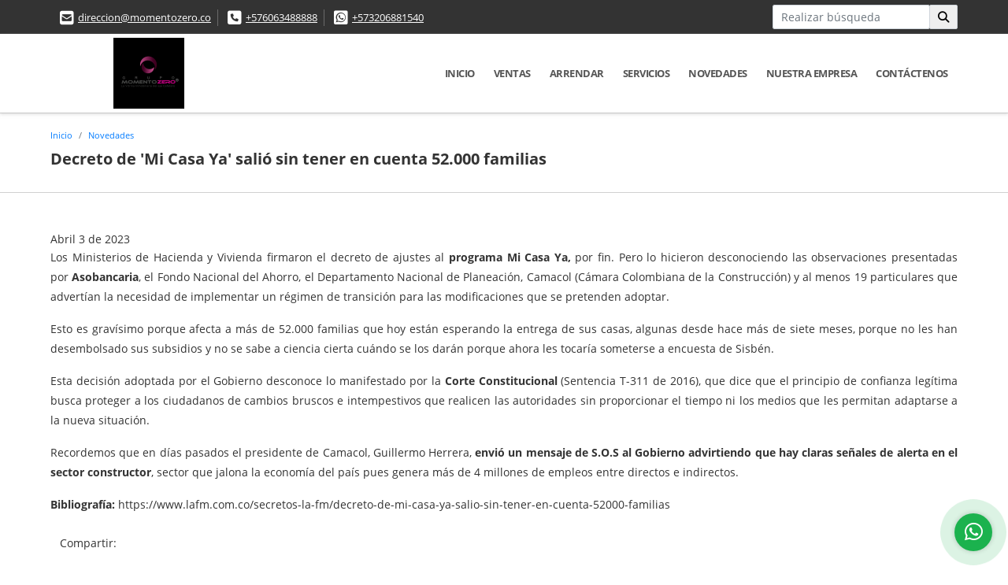

--- FILE ---
content_type: text/html; charset=UTF-8
request_url: https://momentozero.com.co/blog/decreto-de-mi-casa-ya-salio-sin-tener-en-cuenta-52000-familias/19616
body_size: 8350
content:
<!DOCTYPE html>
<html lang="es">
    <head>
        <meta charset="utf-8">
        <meta name="viewport" content="width=device-width, initial-scale=1.0, user-scalable=no">
        <meta name="author" content="Wasi.co">
        <meta name="description" content="Los Ministerios de Hacienda y Vivienda firmaron el decreto de ajustes al&amp;nbsp;programa Mi Casa Ya,&amp;nbsp;por fin. Pero lo hicieron desconociendo las observacion">
        <meta name="Keywords" content="proyectos sobre planos pereira,inmobiliaria pereira, broker inmobiliario, casas campestres en Pereira, proyectos nuevos en pereira, constructoras pereira, proyectos en construcción o terminados, proyectos en Pereira, proyectos de vivienda en Pereira">
        <meta name="Language" content="Spanish">
        <meta name="Designer" content="www.wasi.co">
        <meta name="distribution" content="Global">
        <meta name="Robots" content="INDEX,FOLLOW">
        <meta name="csrf-token" content="eNr0RTG2tCIMZ91ldrtHYhviPQZKV4kPp0hO8oSr">

        <title>Decreto de &#039;Mi Casa Ya&#039; salió sin tener en cuenta 52.000 familias</title>

        <!-- og tags -->
        <meta property="og:description" content="Los Ministerios de Hacienda y Vivienda firmaron el decreto de ajustes al&amp;nbsp;programa Mi Casa Ya,&amp;nbsp;por fin. Pero lo hicieron desconociendo las observacion" />
        <meta property="og:title" content="Decreto de &#039;Mi Casa Ya&#039; salió sin tener en cuenta 52.000 familias" />
        <meta property="og:type" content="website" />
        <meta property="og:url" content="https://momentozero.com.co/blog/decreto-de-mi-casa-ya-salio-sin-tener-en-cuenta-52000-familias/19616" />
        <meta property="og:image" content="https://images.wasi.co/noticias/m20230403082630.png" />
        <meta property="og:image:width" content="300" />
        <meta property="og:image:height" content="225" />
        <meta property="og:site_name" content="momentozero.com.co" />

        <!-- og tags google+ -->
        <meta itemprop="description" content="Los Ministerios de Hacienda y Vivienda firmaron el decreto de ajustes al&amp;nbsp;programa Mi Casa Ya,&amp;nbsp;por fin. Pero lo hicieron desconociendo las observacion">

        <!-- og tags twitter-->
        <meta name="twitter:card" value="Los Ministerios de Hacienda y Vivienda firmaron el decreto de ajustes al&amp;nbsp;programa Mi Casa Ya,&amp;nbsp;por fin. Pero lo hicieron desconociendo las observacion">

                    <link href="https://images.wasi.co/noticias/m20230403082630.png" rel="image_src"/>
        
        <link rel="shortcut icon" href="https://images.wasi.co/empresas/f20250308115206.png" />
        <!-- ------------ Main Style ------------ -->
                    <link href="https://momentozero.com.co/css/v1/pro16/style.min.css?v11768906075" async rel="stylesheet" type="text/css"/>
            <link href="https://momentozero.com.co/css/v1/pro16/fonts.min.css?v11768906075" async rel="stylesheet" type="text/css"/>
                                          <link href="https://momentozero.com.co/css/v1/pro16/skins/amarillo.min.css?v11768906075" async rel="stylesheet" type="text/css"/>
                                          <!--skin colors-->
        <!--<link href="css/skin/{color}.min.css" rel="stylesheet" type="text/css"/>-->
        <!--<link rel="stylesheet" href="https://cdn.jsdelivr.net/npm/bootstrap-select@1.14.0-beta3/dist/css/bootstrap-select.min.css">-->

                                    <script type="application/ld+json">
        {"@context":"http://www.schema.org","@type":"LiveBlogPosting","name":"Decreto de 'Mi Casa Ya' salió sin tener en cuenta 52.000 familias","description":"En días pasados, Camacol envió un mensaje de SOS al Gobierno advirtiendo que hay claras señales de alerta en el sector de construcción.","headline":"Decreto de 'Mi Casa Ya' salió sin tener en cuenta 52.000 familias","image":{"@type":"ImageObject","height":"423","width":"750","url":"https://images.wasi.co/noticias/b20230403082630.png"},"editor":"Grupo Momento Zero SAS","publisher":{"@type":"Organization","logo":{"@type":"ImageObject","url":"https://images.wasi.co/empresas/b20250308115205.png"},"name":"Grupo Momento Zero SAS"},"url":"https://momentozero.com.co/blog/decreto-de-mi-casa-ya-salio-sin-tener-en-cuenta-52000-familias/19616","datePublished":"2023-04-03"}    </script>
        <script src="https://www.google.com/recaptcha/api.js?hl=es" async defer></script>
    </head>
    <body>
            <section id="topBar">
    <div class="container-fluid">
        <div class="area-bar auto_margin">
            <div class="row">
                <div class="col-lg-9">
                    <div class="google_lang" >
                        <div id="google_translate_element"></div>
                    </div>
                    <div class="contact_info">
                        <ul>
                            <li class="mail"><i class="fas fa-envelope-square" aria-hidden="true"></i> <span><a href="mailto:direccion@momentozero.co" class="notranslate">direccion@momentozero.co</a></span></li>
                                                            <li class="phone"><i class="fas fa-phone-square" aria-hidden="true"></i> <span><a href="tel:+576063488888">+576063488888</a></span></li>
                                                                                        <li class="phone"><i class="fab fa-whatsapp-square" aria-hidden="true"></i> <span><a href="tel:+573206881540">+573206881540</a></span></li>
                                                    </ul>
                    </div>
                </div>
                <div class="col-lg-3 align-self-center text-right hidden-md-down">
                    <div class="areaTopSearch">
                        <form method="GET" action="https://momentozero.com.co/s" accept-charset="UTF-8" onSubmit="$(&#039;button[type=&quot;submit&quot;]&#039;).attr(&quot;disabled&quot;,&quot;disabled&quot;);">
                        <table cellpadding="0" cellspacing="0" border="0">
                            <tbody>
                            <tr>
                                <td style="min-width: 200px;"><input type="text" class="form-control" aria-label="" placeholder="Realizar búsqueda" value="" name="match"></td>
                                <td><button class="btn" type="submit"><i class="fa fa-search"></i></button></td>
                            </tr>
                            </tbody>
                        </table>
                        </form>
                    </div>
                </div>
            </div>
        </div>
    </div>
</section>

    <header>
    <div class="container-fluid">
        <div class="area-header auto_margin">
            <div class="row">
                <div class="col-lg-2 col-md-3">
                    <div class="logo"><a href="https://momentozero.com.co"><img src="https://images.wasi.co/empresas/b20250308115205.png"  data-2x="https://images.wasi.co/empresas/2xb20250308115205.png" onerror="this.src='https://images.wasi.co/empresas/b20250308115205.png'" title="Logo empresa" width="250"
                                                     class="img-retina center-block" alt="proyectos inmobiliarios sobre planos en pereira nuevos y sobre planos en vivienda en el eje cafetero inversion en pereira armenia y dosquebradas venta de casas campestres apartamentos lotes l"></a></div>
                </div>
                <div class="col-lg-10 col-md-9">
                    <div class="topMenu auto_margin">
                        <div class="flat-mega-menu">
                            <ul id="idrop" class="mcollapse changer">
                                                                  <li><a href="https://momentozero.com.co" >Inicio</a></li>
                                                                                                                                                                    <li><a href="https://momentozero.com.co/s/ventas">Ventas</a>
                                        <ul class="drop-down one-column hover-fade">
                                                                                                                                                <li><a href="https://momentozero.com.co/s/apartaestudio/ventas?id_property_type=14&amp;business_type%5B0%5D=for_sale">Apartaestudio (28)</a></li>
                                                                                                                                                                                                <li><a href="https://momentozero.com.co/s/apartamento/ventas?id_property_type=2&amp;business_type%5B0%5D=for_sale">Apartamento (207)</a></li>
                                                                                                                                                                                                                                                                                                                                                                                                                                                                                    <li><a href="https://momentozero.com.co/s/campestre/ventas?id_property_type=11&amp;business_type%5B0%5D=for_sale">Campestre (90)</a></li>
                                                                                                                                                                                                                                                                                            <li><a href="https://momentozero.com.co/s/casa/ventas?id_property_type=1&amp;business_type%5B0%5D=for_sale">Casa (39)</a></li>
                                                                                                                                                                                                                                                                                                                                                                                                                                                                                    <li><a href="https://momentozero.com.co/s/consultorio/ventas?id_property_type=15&amp;business_type%5B0%5D=for_sale">Consultorio (2)</a></li>
                                                                                                                                                                                                                                                                                                                                                                                        <li><a href="https://momentozero.com.co/s/edificio/ventas?id_property_type=16&amp;business_type%5B0%5D=for_sale">Edificio (3)</a></li>
                                                                                                                                                                                                <li><a href="https://momentozero.com.co/s/finca/ventas?id_property_type=7&amp;business_type%5B0%5D=for_sale">Finca (8)</a></li>
                                                                                                                                                                                                <li><a href="https://momentozero.com.co/s/finca-hoteles/ventas?id_property_type=13&amp;business_type%5B0%5D=for_sale">Finca - Hoteles (1)</a></li>
                                                                                                                                                                                                                                                                                                                                                                                        <li><a href="https://momentozero.com.co/s/hostal/ventas?id_property_type=18&amp;business_type%5B0%5D=for_sale">Hostal (1)</a></li>
                                                                                                                                                                                                                                                                                                                                                                                        <li><a href="https://momentozero.com.co/s/local/ventas?id_property_type=3&amp;business_type%5B0%5D=for_sale">Local (28)</a></li>
                                                                                                                                                                                                <li><a href="https://momentozero.com.co/s/lote-terreno/ventas?id_property_type=5&amp;business_type%5B0%5D=for_sale">Lote / Terreno (67)</a></li>
                                                                                                                                                                                                <li><a href="https://momentozero.com.co/s/lote-comercial/ventas?id_property_type=6&amp;business_type%5B0%5D=for_sale">Lote Comercial (1)</a></li>
                                                                                                                                                                                                                                                                                                                                                                                        <li><a href="https://momentozero.com.co/s/oficina/ventas?id_property_type=4&amp;business_type%5B0%5D=for_sale">Oficina (7)</a></li>
                                                                                                                                                                                                <li><a href="https://momentozero.com.co/s/penthouse/ventas?id_property_type=21&amp;business_type%5B0%5D=for_sale">Penthouse (4)</a></li>
                                                                                                                                                                                                                                                                                                                                                                                                                        </ul>
                                    </li>
                                                                                                                                                                    <li><a href="https://momentozero.com.co/s/arrendar">arrendar</a>
                                        <ul class="drop-down one-column hover-fade">
                                                                                                                                                <li><a href="https://momentozero.com.co/s/apartaestudio/arrendar?id_property_type=14&amp;business_type%5B0%5D=for_rent">Apartaestudio (1)</a></li>
                                                                                                                                                                                                <li><a href="https://momentozero.com.co/s/apartamento/arrendar?id_property_type=2&amp;business_type%5B0%5D=for_rent">Apartamento (17)</a></li>
                                                                                                                                                                                                                                                                                                                                                                                        <li><a href="https://momentozero.com.co/s/cabana/arrendar?id_property_type=28&amp;business_type%5B0%5D=for_rent">Cabaña (1)</a></li>
                                                                                                                                                                                                <li><a href="https://momentozero.com.co/s/campestre/arrendar?id_property_type=11&amp;business_type%5B0%5D=for_rent">Campestre (8)</a></li>
                                                                                                                                                                                                                                                                                            <li><a href="https://momentozero.com.co/s/casa/arrendar?id_property_type=1&amp;business_type%5B0%5D=for_rent">Casa (5)</a></li>
                                                                                                                                                                                                                                                                                                                                                                                                                                                                                    <li><a href="https://momentozero.com.co/s/consultorio/arrendar?id_property_type=15&amp;business_type%5B0%5D=for_rent">Consultorio (2)</a></li>
                                                                                                                                                                                                                                                                                                                                                                                                                                                                                                                                                                                                                                                                                                                                                                                                                                                                                                                                                                                                                                                                                                                                                        <li><a href="https://momentozero.com.co/s/local/arrendar?id_property_type=3&amp;business_type%5B0%5D=for_rent">Local (18)</a></li>
                                                                                                                                                                                                                                                                                                                                                                                                                                                                                                                                                                                <li><a href="https://momentozero.com.co/s/oficina/arrendar?id_property_type=4&amp;business_type%5B0%5D=for_rent">Oficina (1)</a></li>
                                                                                                                                                                                                                                                                                                                                                                                                                                                                                                                    </ul>
                                    </li>
                                                                                                                                                                                                                                    <li><a href="https://momentozero.com.co/main-servicios.htm" >Servicios</a></li>
                                                                                                                                                                      <li><a href="https://momentozero.com.co/blog" class="current">Novedades</a></li>
                                                                                                                                                                                                                                      <li><a href="https://momentozero.com.co/main-contenido-cat-2.htm" >Nuestra Empresa</a></li>
                                                                <li><a href="https://momentozero.com.co/main-contactenos.htm" >Contáctenos</a></li>
                            </ul>
                        </div>
                    </div>
                </div>
            </div>
        </div>
    </div>
</header>

<div id="mobile" style="position: relative;">
    <div class="mobile_search btn-shadow hidden-lg-up">
        <a href="#" class="show_hide"><i class="fas fa-search"></i></a>
    </div>
</div>

<!--mobile search-->
<div class="slidingSearch">
    <form method="GET" action="https://momentozero.com.co/s" accept-charset="UTF-8" onSubmit="$(&#039;input[type=&quot;submit&quot;]&#039;).attr(&quot;disabled&quot;,&quot;disabled&quot;);" class="full-width">
    <div class="input-group">
        <input type="text" class="form-control" aria-label="" placeholder="Realizar búsqueda" value="" name="match">
        <div class="input-group-append">
            <input class="btn input-group-text" type="submit" value="Buscar">
        </div>
    </div>
    </form>
</div>
<!--end -->

        <div id="Breadcrumb">
        <div class="container-fluid">
            <div class="areaBread auto_margin">
                <nav class="breadcrumb">
                    <a class="breadcrumb-item" href="https://momentozero.com.co">Inicio</a>
                    <a class="breadcrumb-item" href="#">Novedades</a>
                </nav>
                <h3>Decreto de &#039;Mi Casa Ya&#039; salió sin tener en cuenta 52.000 familias</h3>
            </div>
        </div>
    </div>
            <section class="mt-1 mt-lg-2 mb-4" id="Main">
            <div class="container-fluid">
                <div class="area-content pt-3 pb-3 auto_margin">
                    <article class="pt-4">
                        <span>Abril 3 de 2023</span>
                        <p>Los Ministerios de Hacienda y Vivienda firmaron el decreto de ajustes al&nbsp;<strong>programa Mi Casa Ya,</strong>&nbsp;por fin. Pero lo hicieron desconociendo las observaciones presentadas por&nbsp;<strong>Asobancaria</strong>, el Fondo Nacional del Ahorro, el Departamento Nacional de Planeaci&oacute;n, Camacol (C&aacute;mara Colombiana de la Construcci&oacute;n) y al menos 19 particulares que advert&iacute;an la necesidad de implementar un r&eacute;gimen de transici&oacute;n para las modificaciones que se pretenden adoptar.</p>

<p>Esto es grav&iacute;simo porque afecta a m&aacute;s de 52.000 familias que hoy est&aacute;n esperando la entrega de sus casas, algunas desde hace m&aacute;s de siete meses, porque no les han desembolsado sus subsidios&nbsp;y no se sabe a ciencia cierta cu&aacute;ndo se los dar&aacute;n porque ahora les tocar&iacute;a someterse a encuesta de Sisb&eacute;n.</p>

<p>Esta decisi&oacute;n adoptada por el Gobierno desconoce lo manifestado por la<strong>&nbsp;Corte Constitucional&nbsp;</strong>(Sentencia T-311 de 2016), que dice que el principio de confianza leg&iacute;tima busca proteger a los ciudadanos de cambios bruscos e intempestivos que realicen las autoridades sin proporcionar el tiempo ni los medios que les permitan adaptarse a la nueva situaci&oacute;n.</p>

<p>Recordemos que en d&iacute;as pasados el presidente de Camacol, Guillermo Herrera,&nbsp;<strong>envi&oacute; un mensaje de S.O.S al Gobierno advirtiendo que hay claras se&ntilde;ales de alerta en el sector constructor</strong>, sector que jalona la econom&iacute;a del pa&iacute;s pues genera m&aacute;s de 4 millones de empleos entre directos e indirectos.</p>

<p><strong>Bibliograf&iacute;a:</strong>&nbsp;https://www.lafm.com.co/secretos-la-fm/decreto-de-mi-casa-ya-salio-sin-tener-en-cuenta-52000-familias</p>
                    </article>
                    <ul class="share">
        <li class="title2">Compartir:&nbsp;&nbsp;</li>
        <div class="sharethis-inline-share-buttons"></div>
</ul>
                </div>
            </div>
        </section>
        <section id="Banners" class="pd-50">
    <div class="container-fluid">
        <div class="areaBanners auto_margin">
            <div class="owl_banners owl-carousel owl-theme">
                                    <div class="item">
                        <a target="_blank" href="https://momentozero.com.co/"><img data-src="https://images.wasi.co/publicidad/b20250402093934.png" alt="banners" class="owl-lazy img-fluid center-block"></a>
                    </div>
                                    <div class="item">
                        <a target="_blank" href="http://viviendaenpereira.momentozero.com.co"><img data-src="https://images.wasi.co/publicidad/b20220314014651.png" alt="banners" class="owl-lazy img-fluid center-block"></a>
                    </div>
                                    <div class="item">
                        <a target="_blank" href="https://viviendaenpereira.momentozero.com.co/"><img data-src="https://images.wasi.co/publicidad/b20220310115238.png" alt="banners" class="owl-lazy img-fluid center-block"></a>
                    </div>
                                    <div class="item">
                        <a target="_blank" href="http://docs.google.com/forms/d/e/1FAIpQLSfKasB9YrJb8BdvyO8XKNhg14s5g4Jban8AxNLoDNzh-V0Hsg/viewform"><img data-src="https://images.wasi.co/publicidad/b20221025050953.png" alt="banners" class="owl-lazy img-fluid center-block"></a>
                    </div>
                                    <div class="item">
                        <a target="_blank" href="https://wa.me/message/NESHSLYA7TERE1"><img data-src="https://images.wasi.co/publicidad/b20220310114708.png" alt="banners" class="owl-lazy img-fluid center-block"></a>
                    </div>
                                    <div class="item">
                        <a target="_blank" href="http://docs.google.com/forms/d/e/1FAIpQLSfKasB9YrJb8BdvyO8XKNhg14s5g4Jban8AxNLoDNzh-V0Hsg/viewform"><img data-src="https://images.wasi.co/publicidad/b20221025051102.png" alt="banners" class="owl-lazy img-fluid center-block"></a>
                    </div>
                            </div>
        </div>
    </div>
</section>

    <footer class="pd-50" id="footer_app">
    <div class="container-fluid">
        <div class="areaFooter auto_margin">
            <div class="row">
                                <div class="col-lg-4">
                    <div class="content">
                                                    <h4>QUIÉNES SOMOS</h4>
                            <p>Proyectos inmobiliarios sobre planos y nuevos de vivienda en Pereira, Dosquebradas, Armenia, Santa Rosa, Colombia. Venta de apartamentos, casas, lotes campestres, oficinas, en construcción o terminados; constructoras de respaldo en un solo punto. MOMENTOZERO LA VITRINA INMOBILIARIA del Eje Cafetero. </p>
                                                                            <p class="height_5"></p>
                            <div class="fb-page" data-href="https://www.facebook.com/GrupoMomentoZero/" data-tabs="timeline" data-height="70" data-small-header="true" data-adapt-container-width="true" data-hide-cover="false" data-show-facepile="true"><blockquote cite="https://www.facebook.com/GrupoMomentoZero" class="fb-xfbml-parse-ignore"><a href="https://www.facebook.com/GrupoMomentoZero/"></a></blockquote></div>
                                            </div>
                </div>
                                <div class="col-lg-3">
                    <div class="content">
                        <h4>UBICACIÓN Y CONTACTO</h4>
                        <address>
                            <strong>UBICACIÓN</strong> <br>
                            Centro Comercial Pereira Plaza local R6 2º piso frente ascensores
Calle 15#13-110 y sede 2 Centro Comercial Cerritos Mall local 214-CERRITOS Pereira<br>
                            <b>Pereira - Risaralda - Colombia</b>
                        </address>
                                                    <p>
                                <strong>MÓVIL</strong> <br>
                                <a href="tel:+573206881540">+573206881540</a>
                            </p>
                                                                            <p>
                                <strong>TELÉFONO</strong> <br>
                                <a href="tel:+576063488888">+576063488888</a>
                            </p>
                                                                        <p class="overflow">
                            <strong>EMAIL</strong> <br>
                            <a href="mailto:direccion@momentozero.co" class="notranslate">direccion@momentozero.co</a>
                        </p>
                                                                            <ul class="follow">
                                                                    <li><a href="https://www.facebook.com/GrupoMomentoZero" target="_blank" data-follow="facebook" title="facebook"><span>Facebook</span></a></li>
                                                                                                    <li><a href="http://twitter.com/#!/gmomentozero" target="_blank" data-follow="x-twitter" title="X"><span>X</span></a></li>
                                                                                                    <li><a href="https://www.instagram.com/grupomomentozero" target="_blank" data-follow="instagram" title="instagram"><span>Instagram</span></a></li>
                                                                                                                                    <li><a href="https://www.youtube.com/channel/UCwxOV0gcYhuT3zgu9GH8Q4w" target="_blank" data-follow="youtube" title="youtube"><span>YouTube</span></a></li>
                                                                                            </ul>
                                            </div>
                </div>
                <div class="col-lg-2">
                    <div class="content">
                        <h4>INFORMACIÓN</h4>
                        <ul class="f_links">
                            <li><a href="https://momentozero.com.co">Inicio</a></li>
                                                                                                                                                <li><a href="https://momentozero.com.co/s/ventas">Ventas</a>
                                                                                                                                                                            <li><a href="https://momentozero.com.co/s/arrendar">arrendar</a>
                                                                                                                                                <li><a href="https://momentozero.com.co/main-servicios.htm">Servicios</a></li>
                                                                                                                                                <li><a href="https://momentozero.com.co/blog">Novedades</a></li>
                                                                                                                                                <li><a href="https://momentozero.com.co/main-contenido-cat-2.htm">Nuestra Empresa</a></li>
                                                        <li><a href="https://momentozero.com.co/main-contactenos.htm">Contáctenos</a></li>
                            <li><a href="/main-contenido-cat-6.htm">Políticas de privacidad</a></li>
                        </ul>
                    </div>
                </div>
                                <div class="col-lg-3">
                    <div class="content">
                        <div class="Oferte">
                            <i class="fal fa-home"></i>
                            <h5>Oferte su inmueble con nosotros</h5>
                            <!-- Button trigger modal -->
                            <a href="" data-toggle="modal" data-target="#modelId" class="btn btn-dark btn-shadow waves-effect"><strong>OFERTAR</strong></a>
                        </div>
                    </div>
                </div>
                            </div>
        </div>
    </div>
            <!-- Modal -->
<div id="modal_offer">
    <div class="modal fade" id="modelId" tabindex="-1" role="dialog" aria-labelledby="modelTitleId" aria-hidden="true">
        <div class="modal-dialog modal-sm" role="document">
            <div class="modal-content modal-ofertar" style="border-radius: 3px">
                <div class="modal-header">
                    <h5 class="modal-title" id="exampleModalCenterTitle">Ofertar</h5>
                    <button type="button" class="close" data-dismiss="modal" aria-label="Close">
                        <span aria-hidden="true">&times;</span>
                    </button>

                </div>
                <form-offer-property
                        city="602"
                        country="1"
                        region="27"
                />
            </div>
        </div>
    </div>
</div>    </footer>
    <!--Whatsapp Widget-->
<div class="whatsApp_widget">
    <div class="box-chat webp">
        <div class="get-comment-close close-widget-top"><i class="far fa-times"></i></div>
        <div class="head">
            <div class="row">
                <div class="col-9">
                    <figure><img src="https://images.wasi.co/empresas/b20250308115205.png" alt="Grupo Momento Zero SAS"></figure>
                    <div class="empresa">
                        <span class="tt1">Grupo Momento Zero SAS</span>
                        <span class="tt2">Whatsapp</span>
                    </div>
                </div>
                <div class="col-3 text-right">
                    <i class="fab fa-whatsapp"></i>
                </div>
            </div>
        </div>
        <div class="body">
            <div class="tag-label">Hoy</div>
            <div class="welcome_text arrow_box">
                Hola, buen día. Cómo puedo ayudarle el día de hoy?
                <span id="msg-time"></span>
            </div>
            <p>&nbsp;</p>
        </div>
        <div class="foot">
            <div class="input-group">
                <textarea id="text_whatsapp" data-autoresize rows="1" class="form-control textarea_whatsapp" placeholder="Enviar mensaje"></textarea>
                <div class="input-group-append">
                    <span id="send_w" class="input-group-text" onClick="javascript: window.open('https://wa.me/573206881540?text=' + document.getElementById('text_whatsapp').value);"><i class="fas fa-paper-plane"></i></span>
                </div>
            </div>
        </div>
    </div>

    <div class="sonar-wrapper">
        <div class="sonar-emitter">
            <div class="sonar-wave"></div>
        </div>
    </div>

    <div id="get-comment-btn" class="btn-whatsapp">
        <a href="#?"> <i class="fab fa-whatsapp"></i></a>
    </div>
</div>
<!--end-->

    <section id="Bottom">
    <div class="areaBottom auto_margin">
        <div class="container-fluid">
            <div class="row">
                <div class="col-md-6 hidden-sm-down">
                    <div class="copy">
                        ©2026 <strong>momentozero.com.co</strong>, todos los derechos reservados.
                    </div>
                </div>
                                <div class="col-md-6">
                    <div class="by">
                        <span>Powered by:</span> <b>wasi.co</b>
                    </div>
                </div>
                            </div>
        </div>
    </div>
</section>
                    <script defer>
                (function(i,s,o,g,r,a,m){i['GoogleAnalyticsObject']=r;i[r]=i[r]||function(){
                    (i[r].q=i[r].q||[]).push(arguments)},i[r].l=1*new Date();a=s.createElement(o),
                    m=s.getElementsByTagName(o)[0];a.async=1;a.src=g;m.parentNode.insertBefore(a,m)
                })(window,document,'script','//www.google-analytics.com/analytics.js','ga');


                ga('create', 'UA-117560201-1', 'auto');
                ga('send', 'pageview');
            </script>
                <script>
            var lang_locale = 'es';
            window.lang_custom = {"id_empresa":3595,"lang":"es","country_iso":"co","es":{"models\/business_type":{"actions":{"sale":"Vender","transfer":"Permutar"},"rent":"arrendar","sale":"Venta|Ventas"},"models\/company":{"contact_us":"Cont\u00e1ctenos","my_company":"Nuestra Empresa"},"models\/location":{"region":{"label":"Departamento"},"city":{"label":null},"location":{"label":null},"zone":{"label":null}},"models\/news":{"label":"Noticia|Novedades"},"models\/property":{"area":{"label":"\u00c1rea"},"availability":{"rented":null},"bedroom":"Alcoba|Alcobas","floor":"Piso","garage":null,"maintenance_fee":"Administraci\u00f3n","property_condition":{"used":null}},"models\/property_feature":{"id":{"4":"Amoblado"}},"models\/property_type":{"id":{"2":"Apartamento|Apartamentos","3":"Local","5":null,"7":null,"11":"Campestre","14":"Apartaestudio|Apartaestudios","21":"Penthouse","25":"Piso","27":"Cortijo","29":"Isla"}},"models\/service":{"label":"Servicio|Servicios"},"models\/user":{"label":"Asesor"}}};
        </script>
        <script>
            var city_label = 'Ciudad';
                                    var iso_country = '';
        </script>
        <!-- Global JS -->
        <script src="https://momentozero.com.co/js/v1/pro16/global.min.js?v11768906075"></script>
                  <script src="https://momentozero.com.co/js/app.js?v11768906075"></script>
                        <!--<script src="https://cdn.jsdelivr.net/npm/bootstrap-select@1.14.0-beta3/dist/js/bootstrap-select.min.js"></script>-->
                <script src="https://momentozero.com.co/js/lazyload.min.js?v11768906075" async></script>
                <script src="https://momentozero.com.co/js/webp.js?v11768906075" async></script>
                                <script defer type="text/javascript">
            var _paq = _paq || [];
            /* tracker methods like "setCustomDimension" should be called before "trackPageView" */
            _paq.push(['trackPageView']);
            _paq.push(['enableLinkTracking']);
            (function() {
                var u="//wasiz.com/";
                _paq.push(['setTrackerUrl', u+'piwik.php']);
                _paq.push(['setSiteId', '2814']);
                var d=document, g=d.createElement('script'), s=d.getElementsByTagName('script')[0];
                g.type='text/javascript'; g.async=true; g.defer=true; g.src=u+'piwik.js'; s.parentNode.insertBefore(g,s);
            })();
        </script>
                                <script>
            setTimeout(function() {
                var headID = document.getElementsByTagName("head")[0];
                var newScript = document.createElement('script');
                newScript.src = '//translate.google.com/translate_a/element.js?cb=googleTranslateElementInit';
                headID.appendChild(newScript);
            }, 2000);
        </script>
        <script>
            function googleTranslateElementInit() {
                new google.translate.TranslateElement({
                    pageLanguage: 'es',
                    includedLanguages: 'de,en,pt,ru,fr,fa,zh-CN,zh-TW,ar,it,es,nl',
                    layout: google.translate.TranslateElement.InlineLayout.SIMPLE
                }, 'google_translate_element');
            }
        </script>
                                    <script> 
(function(h,o,t,j,a,r){ 
h.hj=h.hj||function(){(h.hj.q=h.hj.q||[]).push(arguments)}; 
h._hjSettings={hjid:863575,hjsv:6}; 
a=o.getElementsByTagName('head')[0]; 
r=o.createElement('script');r.async=1; 
r.src=t+h._hjSettings.hjid+j+h._hjSettings.hjsv; 
a.appendChild(r); 
})(window,document,'https://static.hotjar.com/c/hotjar-','.js?sv='); 
</script>

<script type="text/javascript"> _linkedin_data_partner_id = "367906"; </script><script type="text/javascript"> (function(){var s = document.getElementsByTagName("script")[0]; var b = document.createElement("script"); b.type = "text/javascript";b.async = true; b.src = "https://snap.licdn.com/li.lms-analytics/insight.min.js"; s.parentNode.insertBefore(b, s);})(); </script> <noscript> <img height="1" width="1" style="display:none;" alt="" src="https://dc.ads.linkedin.com/collect/?pid=367906&fmt=gif" /> </noscript>
                            <script type="text/javascript" src="https://platform-api.sharethis.com/js/sharethis.js#property=642af7abe5b5cc00191606ec&product=inline-share-buttons&source=platform" async="async"></script>
    <script>
        new Vue({
            el: '#footer_app',
        });
    </script>
            <script>
                        (function(d, s, id) {
                var js, fjs = d.getElementsByTagName(s)[0];
                if (d.getElementById(id)) return;
                js = d.createElement(s); js.id = id;
                js.src = 'https://connect.facebook.net/es/sdk.js#xfbml=1&version=v3.2&autoLogAppEvents=1';
                fjs.parentNode.insertBefore(js, fjs);
            }(document, 'script', 'facebook-jssdk'));
                    </script>
            <input type="text" id="trc" value="" disabled="disabled" style="display: none">
    </body>
</html>


--- FILE ---
content_type: text/plain
request_url: https://www.google-analytics.com/j/collect?v=1&_v=j102&a=1181599386&t=pageview&_s=1&dl=https%3A%2F%2Fmomentozero.com.co%2Fblog%2Fdecreto-de-mi-casa-ya-salio-sin-tener-en-cuenta-52000-familias%2F19616&ul=en-us%40posix&dt=Decreto%20de%20%27Mi%20Casa%20Ya%27%20sali%C3%B3%20sin%20tener%20en%20cuenta%2052.000%20familias&sr=1280x720&vp=1280x720&_u=IEBAAEABAAAAACAAI~&jid=1031271896&gjid=533736905&cid=376801531.1768967747&tid=UA-117560201-1&_gid=493005097.1768967747&_r=1&_slc=1&z=1164795686
body_size: -451
content:
2,cG-CZ6VPJJVR9